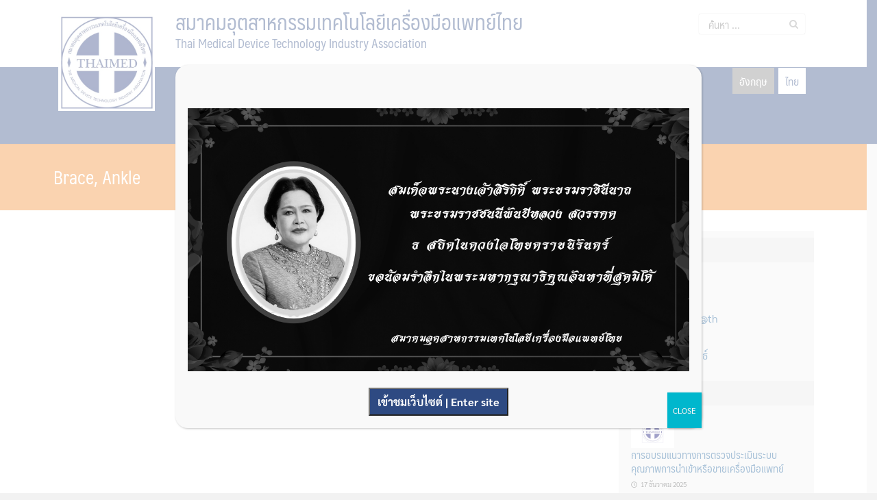

--- FILE ---
content_type: text/html; charset=UTF-8
request_url: https://thaimed.co.th/product/brace-ankle
body_size: 12572
content:
<!DOCTYPE html>
<html lang="th">
<head>
	<meta charset="UTF-8">
	<meta name="viewport" content="width=device-width, initial-scale=1">
	<link rel="profile" href="http://gmpg.org/xfn/11">
	<title>Brace, Ankle &#8211; สมาคมอุตสาหกรรมเทคโนโลยีเครื่องมือแพทย์ไทย</title>
<meta name='robots' content='max-image-preview:large' />
<link rel="alternate" hreflang="en" href="https://thaimed.co.th/en/product/brace-ankle" />
<link rel="alternate" hreflang="th" href="https://thaimed.co.th/product/brace-ankle" />
<link rel='dns-prefetch' href='//s.w.org' />
<link rel="alternate" type="application/rss+xml" title="สมาคมอุตสาหกรรมเทคโนโลยีเครื่องมือแพทย์ไทย &raquo; ฟีด" href="https://thaimed.co.th/feed" />
<link rel="alternate" type="application/rss+xml" title="สมาคมอุตสาหกรรมเทคโนโลยีเครื่องมือแพทย์ไทย &raquo; ฟีดความเห็น" href="https://thaimed.co.th/comments/feed" />
		<script type="text/javascript">
			window._wpemojiSettings = {"baseUrl":"https:\/\/s.w.org\/images\/core\/emoji\/13.1.0\/72x72\/","ext":".png","svgUrl":"https:\/\/s.w.org\/images\/core\/emoji\/13.1.0\/svg\/","svgExt":".svg","source":{"concatemoji":"https:\/\/thaimed.co.th\/wp-includes\/js\/wp-emoji-release.min.js?ver=5.8.12"}};
			!function(e,a,t){var n,r,o,i=a.createElement("canvas"),p=i.getContext&&i.getContext("2d");function s(e,t){var a=String.fromCharCode;p.clearRect(0,0,i.width,i.height),p.fillText(a.apply(this,e),0,0);e=i.toDataURL();return p.clearRect(0,0,i.width,i.height),p.fillText(a.apply(this,t),0,0),e===i.toDataURL()}function c(e){var t=a.createElement("script");t.src=e,t.defer=t.type="text/javascript",a.getElementsByTagName("head")[0].appendChild(t)}for(o=Array("flag","emoji"),t.supports={everything:!0,everythingExceptFlag:!0},r=0;r<o.length;r++)t.supports[o[r]]=function(e){if(!p||!p.fillText)return!1;switch(p.textBaseline="top",p.font="600 32px Arial",e){case"flag":return s([127987,65039,8205,9895,65039],[127987,65039,8203,9895,65039])?!1:!s([55356,56826,55356,56819],[55356,56826,8203,55356,56819])&&!s([55356,57332,56128,56423,56128,56418,56128,56421,56128,56430,56128,56423,56128,56447],[55356,57332,8203,56128,56423,8203,56128,56418,8203,56128,56421,8203,56128,56430,8203,56128,56423,8203,56128,56447]);case"emoji":return!s([10084,65039,8205,55357,56613],[10084,65039,8203,55357,56613])}return!1}(o[r]),t.supports.everything=t.supports.everything&&t.supports[o[r]],"flag"!==o[r]&&(t.supports.everythingExceptFlag=t.supports.everythingExceptFlag&&t.supports[o[r]]);t.supports.everythingExceptFlag=t.supports.everythingExceptFlag&&!t.supports.flag,t.DOMReady=!1,t.readyCallback=function(){t.DOMReady=!0},t.supports.everything||(n=function(){t.readyCallback()},a.addEventListener?(a.addEventListener("DOMContentLoaded",n,!1),e.addEventListener("load",n,!1)):(e.attachEvent("onload",n),a.attachEvent("onreadystatechange",function(){"complete"===a.readyState&&t.readyCallback()})),(n=t.source||{}).concatemoji?c(n.concatemoji):n.wpemoji&&n.twemoji&&(c(n.twemoji),c(n.wpemoji)))}(window,document,window._wpemojiSettings);
		</script>
		<style type="text/css">
img.wp-smiley,
img.emoji {
	display: inline !important;
	border: none !important;
	box-shadow: none !important;
	height: 1em !important;
	width: 1em !important;
	margin: 0 .07em !important;
	vertical-align: -0.1em !important;
	background: none !important;
	padding: 0 !important;
}
</style>
	<link rel='stylesheet' id='wp-block-library-css'  href='https://thaimed.co.th/wp-includes/css/dist/block-library/style.min.css?ver=5.8.12' type='text/css' media='all' />
<link rel='stylesheet' id='swpm.common-css'  href='https://thaimed.co.th/wp-content/plugins/simple-membership/css/swpm.common.css?ver=4.0.9' type='text/css' media='all' />
<link rel='stylesheet' id='sow-button-base-css'  href='https://thaimed.co.th/wp-content/plugins/so-widgets-bundle/widgets/button/css/style.css?ver=1.29.0' type='text/css' media='all' />
<link rel='stylesheet' id='sow-button-flat-f5ce12baa584-css'  href='https://thaimed.co.th/wp-content/uploads/siteorigin-widgets/sow-button-flat-f5ce12baa584.css?ver=5.8.12' type='text/css' media='all' />
<link rel='stylesheet' id='wpml-legacy-horizontal-list-0-css'  href='//thaimed.co.th/wp-content/plugins/sitepress-multilingual-cms/templates/language-switchers/legacy-list-horizontal/style.min.css?ver=1' type='text/css' media='all' />
<style id='wpml-legacy-horizontal-list-0-inline-css' type='text/css'>
.wpml-ls-statics-shortcode_actions a {color:#ffffff;background-color:#848484;}.wpml-ls-statics-shortcode_actions .wpml-ls-current-language>a {color:#2e4a82;background-color:#ffffff;}
</style>
<link rel='stylesheet' id='wpml-menu-item-0-css'  href='//thaimed.co.th/wp-content/plugins/sitepress-multilingual-cms/templates/language-switchers/menu-item/style.min.css?ver=1' type='text/css' media='all' />
<link rel='stylesheet' id='search-filter-plugin-styles-css'  href='https://thaimed.co.th/wp-content/plugins/search-filter-pro/public/assets/css/search-filter.min.css?ver=2.5.8' type='text/css' media='all' />
<link rel='stylesheet' id='seed-bootstrap4-css'  href='https://thaimed.co.th/wp-content/themes/plant/css/bootstrap4.min.css?ver=5.8.12' type='text/css' media='all' />
<link rel='stylesheet' id='seed-min-css'  href='https://thaimed.co.th/wp-content/themes/plant/css/style.css?ver=5.8.12' type='text/css' media='all' />
<link rel='stylesheet' id='popup-maker-site-css'  href='//thaimed.co.th/wp-content/uploads/pum/pum-site-styles.css?generated=1761549820&#038;ver=1.17.1' type='text/css' media='all' />
<link rel='stylesheet' id='berry-style-css'  href='https://thaimed.co.th/wp-content/themes/ongkorn/style.css?ver=5.8.12' type='text/css' media='all' />
<link rel='stylesheet' id='seed-fonts-all-css'  href='https://thaimed.co.th/wp-content/plugins/seed-fonts/fonts/anakotmai/font.css?ver=5.8.12' type='text/css' media='all' />
<style id='seed-fonts-all-inline-css' type='text/css'>
.ow-button-base{font-family: "anakotmai",sans-serif !important; }body {--s-heading:"anakotmai",sans-serif !important}
</style>
<link rel='stylesheet' id='seed-fonts-body-all-css'  href='https://thaimed.co.th/wp-content/plugins/seed-fonts/fonts/sarabun/font.css?ver=5.8.12' type='text/css' media='all' />
<style id='seed-fonts-body-all-inline-css' type='text/css'>
body{font-family: "sarabun",sans-serif !important; font-weight: 400 !important; font-size: 16px !important; line-height: 1.8 !important; }body {--s-body:"sarabun",sans-serif !important;--s-body-line-height:1.8;}
</style>
<!--n2css--><script type='text/javascript' src='https://thaimed.co.th/wp-includes/js/jquery/jquery.min.js?ver=3.6.0' id='jquery-core-js'></script>
<script type='text/javascript' src='https://thaimed.co.th/wp-includes/js/jquery/jquery-migrate.min.js?ver=3.3.2' id='jquery-migrate-js'></script>
<script type='text/javascript' id='search-filter-plugin-build-js-extra'>
/* <![CDATA[ */
var SF_LDATA = {"ajax_url":"https:\/\/thaimed.co.th\/wp-admin\/admin-ajax.php","home_url":"https:\/\/thaimed.co.th\/","extensions":[]};
/* ]]> */
</script>
<script type='text/javascript' src='https://thaimed.co.th/wp-content/plugins/search-filter-pro/public/assets/js/search-filter-build.min.js?ver=2.5.8' id='search-filter-plugin-build-js'></script>
<script type='text/javascript' src='https://thaimed.co.th/wp-content/plugins/search-filter-pro/public/assets/js/chosen.jquery.min.js?ver=2.5.8' id='search-filter-plugin-chosen-js'></script>
<link rel="https://api.w.org/" href="https://thaimed.co.th/wp-json/" /><link rel="alternate" type="application/json" href="https://thaimed.co.th/wp-json/wp/v2/product/2411" /><link rel="EditURI" type="application/rsd+xml" title="RSD" href="https://thaimed.co.th/xmlrpc.php?rsd" />
<link rel="wlwmanifest" type="application/wlwmanifest+xml" href="https://thaimed.co.th/wp-includes/wlwmanifest.xml" /> 
<meta name="generator" content="WordPress 5.8.12" />
<link rel="canonical" href="https://thaimed.co.th/product/brace-ankle" />
<link rel='shortlink' href='https://thaimed.co.th/?p=2411' />
<link rel="alternate" type="application/json+oembed" href="https://thaimed.co.th/wp-json/oembed/1.0/embed?url=https%3A%2F%2Fthaimed.co.th%2Fproduct%2Fbrace-ankle" />
<link rel="alternate" type="text/xml+oembed" href="https://thaimed.co.th/wp-json/oembed/1.0/embed?url=https%3A%2F%2Fthaimed.co.th%2Fproduct%2Fbrace-ankle&#038;format=xml" />
<meta name="generator" content="WPML ver:4.4.10 stt:1,52;" />
<link rel="icon" href="https://thaimed.co.th/wp-content/uploads/2022/01/cropped-footer-logo-2022-32x32.jpg" sizes="32x32" />
<link rel="icon" href="https://thaimed.co.th/wp-content/uploads/2022/01/cropped-footer-logo-2022-192x192.jpg" sizes="192x192" />
<link rel="apple-touch-icon" href="https://thaimed.co.th/wp-content/uploads/2022/01/cropped-footer-logo-2022-180x180.jpg" />
<meta name="msapplication-TileImage" content="https://thaimed.co.th/wp-content/uploads/2022/01/cropped-footer-logo-2022-270x270.jpg" />
		<style type="text/css" id="wp-custom-css">
			/*Heading clear margin*/
h1, h2, h3, h4, h5 {
	margin: 0 0 .5rem;
}
.site-logo img {
    height: 60px;
    margin: 0;
}
.site-desktop-navigation li, .head-widget .widget_nav_menu li {
	font-size:17px;
}
.head-widget .widget_nav_menu li a {
	padding: 14px 16px 12px 0;
}
li.menu-item.wpml-ls-slot-3 {
	display:none; 
}
.wpml-ls-legacy-list-horizontal {
	padding: 0;
	/*margin-top: -10px;*/
}
.wpml-ls-legacy-list-horizontal .wpml-ls-item{
	margin: 0 3px;
}
.wpml-ls-legacy-list-horizontal a {
	padding: 10px 10px;
}
.site-title {
  margin: 0 0 0 8px;
	font-size: .7em;
}
.person-box {
height: auto;
min-height: 25rem;
border-radius: 10px;
 box-shadow: 0 .5rem 1rem rgba(0,0,0,.2)!important;
}
.member-info-box{
	margin-bottom:20px;
}
.member-label{
	padding: 10px;
	background-color:#2e4a82;
	color:#fff;
}
.member-label > span{
	font-weight:bold;
}
.member-info{
	padding: .5rem 1rem;
  background-color: #f3f3f3;
  color: #2e4a82;
	border-radius: 0 0 15px 15px;
}
.product-title {
	color:#2e4a82;
}
.product-sub-info {
margin-top: 1rem;
padding:.8rem 1rem;
background-color:#2e4a82;
color:#fff;
border-radius: 10px;
box-shadow: 0 .5rem 1rem rgba(0,0,0,.1)!important;
}
.product-sub-info p {
	margin: 0;
}
.company-link {
	color: #fff;
}
.content-pagination .current {
    color: rgb(255 255 255);
    border: 2px solid rgb(46 74 130);
    background-color: #2e4a82;
}
.content-pagination a {
    color: rgb(46 74 130);
    border: 2px solid rgb(46 74 130 / 14%);
}
.content-pagination a, .content-pagination span {
	min-width: 35px;
  height: 35px;
	line-height: 32px;
	font-size: .9em;
}
.content-pagination a:hover, .content-pagination a:focus {
	color: rgb(46 74 130);
  border-color: rgb(46 74 130);
}
.widget-area.-rightbar {
	padding-top: 10px
}
.sf-field-submit > input[type=submit] {
	background-color: #2e4a82;
  color: #fff;
}
.searchandfilter label { 
	width: 100%;
}
.searchandfilter ul li {
    padding: 5px 0;
}
.sf-field-reset > input[type=submit], .sf-field-submit > input[type=submit],  input[type=text].sf-input-text {
		width: 100%;
}
.content-item.-list .info {
    width: 100%;
    padding-left: 15px!important;
    padding-right: 15px;
}
tr.thead{
	background-color: #2e4a82;
  color: #fff;
	font-weight:bold;
}
table td:first-child{
	width: 18%;
}
.text-white{
	color:#fff!important;
}
img.company-logo-img{
	width:auto;
	margin-bottom: 2rem;
}
.table{
	border:none;
}
#news-table-main table td:first-child{
	width: 25%
}

@media screen and (max-width: 1024px) {
li.menu-item.wpml-ls-slot-3 {
	display:block; 
}
}		</style>
		<style id="kirki-inline-styles">#page #content .button{background-color:#eee;color:#555;}#page #content .button:hover{background-color:#ccc;color:#222;}#page #content .button.alt, body .btn-primary{background-color:#165a96;color:#fff;}body .btn-primary{border-color:#165a96;}#page #content .button.alt:hover, body .btn-primary:hover{background-color:#089bf1;color:#fff;}body .btn-primary:hover{border-color:#089bf1;}.site-header, .site-desktop-navigation .sub-menu,.site-desktop-navigation .children,.head-widget .widget_nav_menu .sub-menu{background-color:#2e4a82;}.site-header{color:#939393;}.site-header a, .site-desktop-navigation .sub-menu li a,.site-desktop-navigation .children li a,#page .head-widget .widget_nav_menu .sub-menu li a,.site-toggle b{color:#ffffff;}.site-toggle i > span{background-color:#ffffff;}.site-header a:hover, .site-desktop-navigation .sub-menu li a:hover,.site-desktop-navigation .children li a:hover,#page .head-widget .widget_nav_menu .sub-menu li a:hover, .site-toggle:hover b{color:#f18729;}.site-desktop-navigation .sub-menu li a,.site-desktop-navigation .children li a,#page .head-widget .widget_nav_menu .sub-menu li a{border-top-color:#f7f7f7;}.site.-header-desktop-overlay .site-header.active,.site-header.active .site-desktop-navigation .sub-menu, .site-header.active .site-desktop-navigation .children,.site-header.active .head-widget .widget_nav_menu .sub-menu{background-color:#00989A;}.site-header.active{color:rgba(255,255,255,0.6);}.site-header.active a, .site-header.active .site-desktop-navigation .sub-menu li a,.site-header.active .site-desktop-navigation .children li a,#page .site-header.active .head-widget .widget_nav_menu .sub-menu li a{color:rgba(255,255,255,0.8);}.site-header.active .site-toggle i > span{background-color:rgba(255,255,255,0.8);}.site-header.active a:hover, .site-header.active .site-desktop-navigation .sub-menu li a:hover,.site-header.active .site-desktop-navigation .children li a:hover,#page .site-header.active .head-widget .widget_nav_menu .sub-menu li a:hover{color:#fff;}.site-mobile-navigation.-dropdown.active, .sb-slidebar{background-color:#f18729;}.site-mobile-navigation li a, .site-mobile-navigation .menu-item-has-children > i{color:rgba(255,255,255,0.9);}.site-mobile-navigation li a{border-bottom-color:rgba(255,255,255,0.15);}.site-canvas{background-color:#fff;}body, .entry-meta a{color:#262828;}blockquote::before, blockquote::after{background-color:#262828;}a{color:#165a96;}a:hover,a:active{color:#089bf1;}.main-header{background-color:#f18729;margin-top:0;margin-bottom:15px;}.main-title,.main-title a{color:#ffffff;}.site-footer{background-color:#165a96;}.site-info{color:rgba(255,255,255,0.6);}.site-footer a{color:rgba(255,255,255,0.6);}.site-footer a:hover{color:#fff;}@media (min-width: 992px){.main-title{padding-top:2rem;padding-bottom:2rem;}}@media (min-width:992px){.main-header{margin-top:0;margin-bottom:30px;}}</style>	<style id="kirki_css" type="text/css">#page .site-header{box-shadow: 0 0 1px rgba(0, 0, 0, 0.4)}@media (min-width:992px){#page.-header-desktop-overlay .site-header{box-shadow:none;}#page.-header-desktop-overlay .site-header.active{box-shadow: 0 0 1px rgba(0, 0, 0, 0.4)}}@media (max-width:991px){#page.-header-mobile-overlay .site-header{box-shadow:none;}#page.-header-mobile-overlay .site-header.active{box-shadow: 0 0 1px rgba(0, 0, 0, 0.4)}}body.single-post .site-main .entry-meta > .byline{display: none;}body.single-post .site-main .entry-meta > .tags-links{display: none;}.content-item .entry-meta > .tags-links{display: none;}#main .add_to_cart_button {display:none;}#page #content .button:focus {box-shadow: 0 0 0 3px rgba(204,204,204,0.5)}body .btn-primary:focus, #page #content .button.alt:focus {box-shadow: 0 0 0 3px rgba(8,155,241,0.5)}</style></head>


<body class="product-template-default single single-product postid-2411 wp-custom-logo has-headbar">
	<a class="skip-link screen-reader-text" href="#content">Skip to content</a>
	<div id="page" class="site -layout-full-width -header-mobile-fixed -header-desktop-fixed -menu-off-canvas -menu-icon-small -shop-layout-full-width">
		
		<nav id="site-mobile-navigation" class="site-mobile-navigation sb-slidebar sb-right _mobile _heading">
			<div class="menu-main-container"><ul id="mobile-menu" class="menu"><li id="menu-item-1023" class="menu-item menu-item-type-post_type menu-item-object-page menu-item-home menu-item-1023"><a href="https://thaimed.co.th/">หน้าหลัก</a></li>
<li id="menu-item-30" class="menu-item menu-item-type-post_type menu-item-object-page menu-item-has-children menu-item-30"><a href="https://thaimed.co.th/about">เกี่ยวกับเรา <i class="si-angle-down"></i></a>
<ul class="sub-menu">
	<li id="menu-item-1340" class="menu-item menu-item-type-post_type menu-item-object-page menu-item-1340"><a href="https://thaimed.co.th/about/objectives">วัตถุประสงค์</a></li>
	<li id="menu-item-1339" class="menu-item menu-item-type-post_type menu-item-object-page menu-item-1339"><a href="https://thaimed.co.th/about/laws-and-ethical-code">หลักจรรยาบรรณและข้อบังคับ</a></li>
	<li id="menu-item-920" class="menu-item menu-item-type-post_type menu-item-object-page menu-item-920"><a href="https://thaimed.co.th/about/board-of-directors">คณะกรรมการบริหารสมาคมฯ</a></li>
	<li id="menu-item-2279" class="menu-item menu-item-type-post_type menu-item-object-page menu-item-2279"><a href="https://thaimed.co.th/about/regulatory-affairs-subcommittee">คณะอนุกรรมการฝ่ายขึ้นทะเบียนเครื่องมือแพทย์</a></li>
	<li id="menu-item-2280" class="menu-item menu-item-type-post_type menu-item-object-page menu-item-2280"><a href="https://thaimed.co.th/about/re-imbursement-subcommittee">คณะอนุกรรมการฝ่ายการเบิกจ่ายค่าอุปกรณ์สำหรับการรักษาพยาบาล</a></li>
	<li id="menu-item-32" class="menu-item menu-item-type-post_type menu-item-object-page menu-item-32"><a href="https://thaimed.co.th/about/our-team">บุคลากร</a></li>
</ul>
</li>
<li id="menu-item-9213" class="menu-item menu-item-type-post_type menu-item-object-page menu-item-9213"><a href="https://thaimed.co.th/our-service">บริการของเรา</a></li>
<li id="menu-item-1341" class="menu-item menu-item-type-custom menu-item-object-custom menu-item-1341"><a href="/product">ผลิตภัณฑ์</a></li>
<li id="menu-item-1934" class="menu-item menu-item-type-custom menu-item-object-custom menu-item-1934"><a href="/member">สมาชิก</a></li>
<li id="menu-item-1936" class="menu-item menu-item-type-custom menu-item-object-custom menu-item-1936"><a href="/ttn-news">ประกาศจัดซื้อจัดจ้าง</a></li>
<li id="menu-item-103" class="menu-item menu-item-type-taxonomy menu-item-object-category menu-item-has-children menu-item-103"><a href="https://thaimed.co.th/category/news">ข่าวสาร <i class="si-angle-down"></i></a>
<ul class="sub-menu">
	<li id="menu-item-833" class="menu-item menu-item-type-taxonomy menu-item-object-category menu-item-833"><a href="https://thaimed.co.th/category/news">ข่าวประชาสัมพันธ์</a></li>
	<li id="menu-item-1283" class="menu-item menu-item-type-taxonomy menu-item-object-category menu-item-1283"><a href="https://thaimed.co.th/category/ra-news">RA News</a></li>
	<li id="menu-item-1284" class="menu-item menu-item-type-taxonomy menu-item-object-category menu-item-1284"><a href="https://thaimed.co.th/category/rim-news">RIM News</a></li>
</ul>
</li>
<li id="menu-item-7929" class="menu-item menu-item-type-taxonomy menu-item-object-category menu-item-7929"><a href="https://thaimed.co.th/category/events">กิจกรรม</a></li>
<li id="menu-item-27" class="menu-item menu-item-type-post_type menu-item-object-page menu-item-27"><a href="https://thaimed.co.th/contact">ติดต่อเรา</a></li>
<li id="menu-item-wpml-ls-3-en" class="menu-item wpml-ls-slot-3 wpml-ls-item wpml-ls-item-en wpml-ls-menu-item wpml-ls-first-item menu-item-type-wpml_ls_menu_item menu-item-object-wpml_ls_menu_item menu-item-wpml-ls-3-en"><a href="https://thaimed.co.th/en/product/brace-ankle"><img
            class="wpml-ls-flag"
            src="https://thaimed.co.th/wp-content/plugins/sitepress-multilingual-cms/res/flags/en.png"
            alt="อังกฤษ"
            
            
    /></a></li>
<li id="menu-item-wpml-ls-3-th" class="menu-item wpml-ls-slot-3 wpml-ls-item wpml-ls-item-th wpml-ls-current-language wpml-ls-menu-item wpml-ls-last-item menu-item-type-wpml_ls_menu_item menu-item-object-wpml_ls_menu_item menu-item-wpml-ls-3-th"><a href="https://thaimed.co.th/product/brace-ankle"><img
            class="wpml-ls-flag"
            src="https://thaimed.co.th/wp-content/plugins/sitepress-multilingual-cms/res/flags/th.png"
            alt="ไทย"
            
            
    /></a></li>
</ul></div>					</nav>
		
		<header id="masthead" class="site-header sb-slide _heading" data-seed-scroll="300">
			<div class="container">
				
				<div class="site-branding ">
					<div class="site-logo"><a href="https://thaimed.co.th/" class="custom-logo-link" rel="home"><img width="356" height="359" src="https://thaimed.co.th/wp-content/uploads/2022/01/logo-web-01-2022.jpg" class="custom-logo" alt="สมาคมอุตสาหกรรมเทคโนโลยีเครื่องมือแพทย์ไทย" /></a></div>
											<p class="site-title"><a href="https://thaimed.co.th/" rel="home">สมาคมอุตสาหกรรมเทคโนโลยีเครื่องมือแพทย์ไทย</a></p>
					
										<p class="site-description">Thai Medical Device Technology Industry Association</p>				</div>

				<a class="site-toggle sb-toggle-right _mobile">
					<i><span></span><span></span><span></span><span></span></i><b>MENU</b>
				</a>

									<div id="headbar" class="_desktop"><section id="block-3" class="head-widget widget_block"><div id="pl-gb2411-694b61dea91ec"  class="panel-layout" ><div id="pg-gb2411-694b61dea91ec-0"  class="panel-grid panel-no-style" ><div id="pgc-gb2411-694b61dea91ec-0-0"  class="panel-grid-cell" ><div id="panel-gb2411-694b61dea91ec-0-0-0" class="so-panel widget widget_siteorigin-panels-builder panel-first-child panel-last-child" data-index="0" ><div id="pl-w6188d9a88bfa9"  class="panel-layout" ><div id="pg-w6188d9a88bfa9-0"  class="panel-grid panel-has-style" ><div class="siteorigin-panels-stretch panel-row-style panel-row-style-for-w6188d9a88bfa9-0" data-stretch-type="full" ><div id="pgc-w6188d9a88bfa9-0-0"  class="panel-grid-cell" ><div class="panel-cell-style panel-cell-style-for-w6188d9a88bfa9-0-0" ><div id="panel-w6188d9a88bfa9-0-0-0" class="so-panel widget widget_sow-image panel-first-child panel-last-child" data-index="0" ><div class="so-widget-sow-image so-widget-sow-image-default-d6014b76747a">

<div class="sow-image-container">
			<a
			href="https://thaimed.co.th/"
					>
			<img src="https://thaimed.co.th/wp-content/uploads/2021/10/logo-web-01.jpg" width="356" height="359" sizes="(max-width: 356px) 100vw, 356px" alt="logo web" loading="lazy" 		class="so-widget-image"/>
	</a></div>

</div></div></div></div><div id="pgc-w6188d9a88bfa9-0-1"  class="panel-grid-cell" ><div id="panel-w6188d9a88bfa9-0-1-0" class="so-panel widget widget_text panel-first-child panel-last-child" data-index="1" >			<div class="textwidget"><h2 style="font-size:30px; color: #2e4a82; margin: 12px 0 0">สมาคมอุตสาหกรรมเทคโนโลยีเครื่องมือแพทย์ไทย</h2>
<h4 style="font-size:18px; color: #2e4a82;">Thai Medical Device Technology Industry Association</h2>
</div>
		</div></div><div id="pgc-w6188d9a88bfa9-0-2"  class="panel-grid-cell" ><div id="panel-w6188d9a88bfa9-0-2-0" class="so-panel widget widget_search panel-first-child panel-last-child" data-index="2" ><form role="search" method="get" class="search-form" action="https://thaimed.co.th/">
				<label>
					<span class="screen-reader-text">ค้นหาสำหรับ:</span>
					<input type="search" class="search-field" placeholder="ค้นหา &hellip;" value="" name="s" />
				</label>
				<input type="submit" class="search-submit" value="ค้นหา" />
			</form></div></div></div></div><div id="pg-w6188d9a88bfa9-1"  class="panel-grid panel-has-style" ><div class="siteorigin-panels-stretch panel-row-style panel-row-style-for-w6188d9a88bfa9-1" data-stretch-type="full" ><div id="pgc-w6188d9a88bfa9-1-0"  class="panel-grid-cell panel-grid-cell-empty" ></div><div id="pgc-w6188d9a88bfa9-1-1"  class="panel-grid-cell" ><div id="panel-w6188d9a88bfa9-1-1-0" class="so-panel widget widget_nav_menu panel-first-child panel-last-child" data-index="3" ><div class="menu-main-container"><ul id="menu-main" class="menu"><li class="menu-item menu-item-type-post_type menu-item-object-page menu-item-home menu-item-1023"><a href="https://thaimed.co.th/">หน้าหลัก</a></li>
<li class="menu-item menu-item-type-post_type menu-item-object-page menu-item-has-children menu-item-30"><a href="https://thaimed.co.th/about">เกี่ยวกับเรา <i class="si-angle-down"></i></a>
<ul class="sub-menu">
	<li class="menu-item menu-item-type-post_type menu-item-object-page menu-item-1340"><a href="https://thaimed.co.th/about/objectives">วัตถุประสงค์</a></li>
	<li class="menu-item menu-item-type-post_type menu-item-object-page menu-item-1339"><a href="https://thaimed.co.th/about/laws-and-ethical-code">หลักจรรยาบรรณและข้อบังคับ</a></li>
	<li class="menu-item menu-item-type-post_type menu-item-object-page menu-item-920"><a href="https://thaimed.co.th/about/board-of-directors">คณะกรรมการบริหารสมาคมฯ</a></li>
	<li class="menu-item menu-item-type-post_type menu-item-object-page menu-item-2279"><a href="https://thaimed.co.th/about/regulatory-affairs-subcommittee">คณะอนุกรรมการฝ่ายขึ้นทะเบียนเครื่องมือแพทย์</a></li>
	<li class="menu-item menu-item-type-post_type menu-item-object-page menu-item-2280"><a href="https://thaimed.co.th/about/re-imbursement-subcommittee">คณะอนุกรรมการฝ่ายการเบิกจ่ายค่าอุปกรณ์สำหรับการรักษาพยาบาล</a></li>
	<li class="menu-item menu-item-type-post_type menu-item-object-page menu-item-32"><a href="https://thaimed.co.th/about/our-team">บุคลากร</a></li>
</ul>
</li>
<li class="menu-item menu-item-type-post_type menu-item-object-page menu-item-9213"><a href="https://thaimed.co.th/our-service">บริการของเรา</a></li>
<li class="menu-item menu-item-type-custom menu-item-object-custom menu-item-1341"><a href="/product">ผลิตภัณฑ์</a></li>
<li class="menu-item menu-item-type-custom menu-item-object-custom menu-item-1934"><a href="/member">สมาชิก</a></li>
<li class="menu-item menu-item-type-custom menu-item-object-custom menu-item-1936"><a href="/ttn-news">ประกาศจัดซื้อจัดจ้าง</a></li>
<li class="menu-item menu-item-type-taxonomy menu-item-object-category menu-item-has-children menu-item-103"><a href="https://thaimed.co.th/category/news">ข่าวสาร <i class="si-angle-down"></i></a>
<ul class="sub-menu">
	<li class="menu-item menu-item-type-taxonomy menu-item-object-category menu-item-833"><a href="https://thaimed.co.th/category/news">ข่าวประชาสัมพันธ์</a></li>
	<li class="menu-item menu-item-type-taxonomy menu-item-object-category menu-item-1283"><a href="https://thaimed.co.th/category/ra-news">RA News</a></li>
	<li class="menu-item menu-item-type-taxonomy menu-item-object-category menu-item-1284"><a href="https://thaimed.co.th/category/rim-news">RIM News</a></li>
</ul>
</li>
<li class="menu-item menu-item-type-taxonomy menu-item-object-category menu-item-7929"><a href="https://thaimed.co.th/category/events">กิจกรรม</a></li>
<li class="menu-item menu-item-type-post_type menu-item-object-page menu-item-27"><a href="https://thaimed.co.th/contact">ติดต่อเรา</a></li>
<li class="menu-item wpml-ls-slot-3 wpml-ls-item wpml-ls-item-en wpml-ls-menu-item wpml-ls-first-item menu-item-type-wpml_ls_menu_item menu-item-object-wpml_ls_menu_item menu-item-wpml-ls-3-en"><a href="https://thaimed.co.th/en/product/brace-ankle"><img
            class="wpml-ls-flag"
            src="https://thaimed.co.th/wp-content/plugins/sitepress-multilingual-cms/res/flags/en.png"
            alt="อังกฤษ"
            
            
    /></a></li>
<li class="menu-item wpml-ls-slot-3 wpml-ls-item wpml-ls-item-th wpml-ls-current-language wpml-ls-menu-item wpml-ls-last-item menu-item-type-wpml_ls_menu_item menu-item-object-wpml_ls_menu_item menu-item-wpml-ls-3-th"><a href="https://thaimed.co.th/product/brace-ankle"><img
            class="wpml-ls-flag"
            src="https://thaimed.co.th/wp-content/plugins/sitepress-multilingual-cms/res/flags/th.png"
            alt="ไทย"
            
            
    /></a></li>
</ul></div></div></div><div id="pgc-w6188d9a88bfa9-1-2"  class="panel-grid-cell" ><div id="panel-w6188d9a88bfa9-1-2-0" class="so-panel widget widget_text panel-first-child panel-last-child" data-index="4" >			<div class="textwidget">
<div class="wpml-ls-statics-shortcode_actions wpml-ls wpml-ls-legacy-list-horizontal">
	<ul><li class="wpml-ls-slot-shortcode_actions wpml-ls-item wpml-ls-item-en wpml-ls-first-item wpml-ls-item-legacy-list-horizontal">
				<a href="https://thaimed.co.th/en/product/brace-ankle" class="wpml-ls-link">
                    <span class="wpml-ls-display">อังกฤษ</span></a>
			</li><li class="wpml-ls-slot-shortcode_actions wpml-ls-item wpml-ls-item-th wpml-ls-current-language wpml-ls-last-item wpml-ls-item-legacy-list-horizontal">
				<a href="https://thaimed.co.th/product/brace-ankle" class="wpml-ls-link">
                    <span class="wpml-ls-native">ไทย</span></a>
			</li></ul>
</div>

</div>
		</div></div></div></div></div></div></div></div></div></section></div>
								
			</div>
		</header>

		<div id="sb-site" class="site-canvas">
			<div class="site-header-space"></div>
						<div id="content" class="site-content"><div class="main-header">
	<div class="container">
		<h2 class="main-title"><a href="https://thaimed.co.th/product/brace-ankle">Brace, Ankle</a></h2>
	</div>
</div>
<div class="container">
	<div id="primary" class="content-area -rightbar">
		<main id="main" class="site-main -hide-title">

		
			
<article id="post-2411" class="content-single post-2411 product type-product status-publish hentry">
	<header class="entry-header">
		<h1 class="entry-title">Brace, Ankle</h1>
			</header>

	<div class="entry-content">
				
			</div>

	<footer class="entry-footer">
			</footer>
</article>

			
			
		
		</main><!-- #main -->
	</div><!-- #primary -->


<aside id="rightbar" class="widget-area -rightbar">
	<aside id="categories-2" class="widget widget_categories"><h1 class="widget-title">ข่าวประกาศ</h1>
			<ul>
					<li class="cat-item cat-item-68"><a href="https://thaimed.co.th/category/ra-news">RA News</a>
</li>
	<li class="cat-item cat-item-69"><a href="https://thaimed.co.th/category/rim-news">RIM News</a>
</li>
	<li class="cat-item cat-item-1"><a href="https://thaimed.co.th/category/uncategorized-th">Uncategorized @th</a>
</li>
	<li class="cat-item cat-item-76"><a href="https://thaimed.co.th/category/events">กิจกรรม</a>
</li>
	<li class="cat-item cat-item-2"><a href="https://thaimed.co.th/category/news">ข่าวประชาสัมพันธ์</a>
</li>
			</ul>

			</aside><aside id="siteorigin-panels-postloop-3" class="widget widget_siteorigin-panels-postloop"><h1 class="widget-title">ประกาศล่าสุด</h1><article id="post-12508" class="seed-col post-12508 post type-post status-publish format-standard hentry category-ra-news category-news">
	<div class="content-item -list">
		<div class="pic">
			<a href="https://thaimed.co.th/12508" title="Permalink to การอบรมแนวทางการตรวจประเมินระบบคุณภาพการนำเข้าหรือขายเครื่องมือแพทย์" rel="bookmark">
				<img src="https://thaimed.co.th/wp-content/themes/plant/img/thumb.jpg" alt="การอบรมแนวทางการตรวจประเมินระบบคุณภาพการนำเข้าหรือขายเครื่องมือแพทย์" />			</a>
		</div><!--pic-->
		<div class="info">
			<header class="entry-header">
				<h2 class="entry-title"><a href="https://thaimed.co.th/12508" rel="bookmark">การอบรมแนวทางการตรวจประเมินระบบคุณภาพการนำเข้าหรือขายเครื่องมือแพทย์</a></h2>
									<div class="entry-meta">
						<span class="posted-on"><i class="si-clock"></i><a href="https://thaimed.co.th/12508" rel="bookmark"><time class="entry-date published updated" datetime="2025-12-17T15:24:46+07:00">17 ธันวาคม 2025</time></a></span><span class="byline"><span class="author vcard"><i class="si-user"></i><a class="url fn n" href="https://thaimed.co.th/author/tmstaff02">Dhidarat</a></span></span><span class="cat-links"><i class="si-folder"></i><a href="https://thaimed.co.th/category/ra-news" rel="category tag">RA News</a>, <a href="https://thaimed.co.th/category/news" rel="category tag">ข่าวประชาสัมพันธ์</a></span>					</div><!-- .entry-meta -->
							</header><!-- .entry-header -->

			<footer class="entry-footer">
							</footer><!-- .entry-footer -->
		</div><!--info-->
	</div>
</article><!-- #post-## --><article id="post-12505" class="seed-col post-12505 post type-post status-publish format-standard hentry category-ra-news category-news">
	<div class="content-item -list">
		<div class="pic">
			<a href="https://thaimed.co.th/12505" title="Permalink to The 11th Thailand &#8211; Japan Symposium" rel="bookmark">
				<img src="https://thaimed.co.th/wp-content/themes/plant/img/thumb.jpg" alt="The 11th Thailand &#8211; Japan Symposium" />			</a>
		</div><!--pic-->
		<div class="info">
			<header class="entry-header">
				<h2 class="entry-title"><a href="https://thaimed.co.th/12505" rel="bookmark">The 11th Thailand &#8211; Japan Symposium</a></h2>
									<div class="entry-meta">
						<span class="posted-on"><i class="si-clock"></i><a href="https://thaimed.co.th/12505" rel="bookmark"><time class="entry-date published updated" datetime="2025-12-15T16:51:05+07:00">15 ธันวาคม 2025</time></a></span><span class="byline"><span class="author vcard"><i class="si-user"></i><a class="url fn n" href="https://thaimed.co.th/author/tmstaff02">Dhidarat</a></span></span><span class="cat-links"><i class="si-folder"></i><a href="https://thaimed.co.th/category/ra-news" rel="category tag">RA News</a>, <a href="https://thaimed.co.th/category/news" rel="category tag">ข่าวประชาสัมพันธ์</a></span>					</div><!-- .entry-meta -->
							</header><!-- .entry-header -->

			<footer class="entry-footer">
							</footer><!-- .entry-footer -->
		</div><!--info-->
	</div>
</article><!-- #post-## --><article id="post-12464" class="seed-col post-12464 post type-post status-publish format-standard has-post-thumbnail hentry category-ra-news category-rim-news category-events category-news">
	<div class="content-item -list">
		<div class="pic">
			<a href="https://thaimed.co.th/12464" title="Permalink to 29th GHWP Annual Meeting in Bangkok (1-4 December 2025)" rel="bookmark">
				<img width="350" height="262" src="https://thaimed.co.th/wp-content/uploads/2025/12/5_L7_A5170_9d6426c8c3-350x262.jpg" class="attachment-post-thumbnail size-post-thumbnail wp-post-image" alt="" loading="lazy" srcset="https://thaimed.co.th/wp-content/uploads/2025/12/5_L7_A5170_9d6426c8c3-350x262.jpg 350w, https://thaimed.co.th/wp-content/uploads/2025/12/5_L7_A5170_9d6426c8c3-320x240.jpg 320w" sizes="(max-width: 350px) 100vw, 350px" />			</a>
		</div><!--pic-->
		<div class="info">
			<header class="entry-header">
				<h2 class="entry-title"><a href="https://thaimed.co.th/12464" rel="bookmark">29th GHWP Annual Meeting in Bangkok (1-4 December 2025)</a></h2>
									<div class="entry-meta">
						<span class="posted-on"><i class="si-clock"></i><a href="https://thaimed.co.th/12464" rel="bookmark"><time class="entry-date published" datetime="2025-12-09T12:55:59+07:00">9 ธันวาคม 2025</time><time class="updated" datetime="2025-12-09T15:04:00+07:00">9 ธันวาคม 2025</time></a></span><span class="byline"><span class="author vcard"><i class="si-user"></i><a class="url fn n" href="https://thaimed.co.th/author/tmstaff01">Khun Nong</a></span></span><span class="cat-links"><i class="si-folder"></i><a href="https://thaimed.co.th/category/ra-news" rel="category tag">RA News</a>, <a href="https://thaimed.co.th/category/rim-news" rel="category tag">RIM News</a>, <a href="https://thaimed.co.th/category/events" rel="category tag">กิจกรรม</a>, <a href="https://thaimed.co.th/category/news" rel="category tag">ข่าวประชาสัมพันธ์</a></span>					</div><!-- .entry-meta -->
							</header><!-- .entry-header -->

			<footer class="entry-footer">
							</footer><!-- .entry-footer -->
		</div><!--info-->
	</div>
</article><!-- #post-## --><article id="post-12458" class="seed-col post-12458 post type-post status-publish format-standard has-post-thumbnail hentry category-ra-news category-news">
	<div class="content-item -list">
		<div class="pic">
			<a href="https://thaimed.co.th/12458" title="Permalink to คณะกรรมการบริหารสมาคมฯ ร่วมงานแถลงข่าว อย. Connect มาร์เก็ตเพลส และลงนามบันทึกข้อตกลงความร่วมมือ (MOU)" rel="bookmark">
				<img width="350" height="262" src="https://thaimed.co.th/wp-content/uploads/2025/11/Meeting-RA-SC-10-2568-350x262.jpg" class="attachment-post-thumbnail size-post-thumbnail wp-post-image" alt="" loading="lazy" srcset="https://thaimed.co.th/wp-content/uploads/2025/11/Meeting-RA-SC-10-2568-350x262.jpg 350w, https://thaimed.co.th/wp-content/uploads/2025/11/Meeting-RA-SC-10-2568-320x240.jpg 320w" sizes="(max-width: 350px) 100vw, 350px" />			</a>
		</div><!--pic-->
		<div class="info">
			<header class="entry-header">
				<h2 class="entry-title"><a href="https://thaimed.co.th/12458" rel="bookmark">คณะกรรมการบริหารสมาคมฯ ร่วมงานแถลงข่าว อย. Connect มาร์เก็ตเพลส และลงนามบันทึกข้อตกลงความร่วมมือ (MOU)</a></h2>
									<div class="entry-meta">
						<span class="posted-on"><i class="si-clock"></i><a href="https://thaimed.co.th/12458" rel="bookmark"><time class="entry-date published updated" datetime="2025-11-20T15:18:42+07:00">20 พฤศจิกายน 2025</time></a></span><span class="byline"><span class="author vcard"><i class="si-user"></i><a class="url fn n" href="https://thaimed.co.th/author/tmstaff02">Dhidarat</a></span></span><span class="cat-links"><i class="si-folder"></i><a href="https://thaimed.co.th/category/ra-news" rel="category tag">RA News</a>, <a href="https://thaimed.co.th/category/news" rel="category tag">ข่าวประชาสัมพันธ์</a></span>					</div><!-- .entry-meta -->
							</header><!-- .entry-header -->

			<footer class="entry-footer">
							</footer><!-- .entry-footer -->
		</div><!--info-->
	</div>
</article><!-- #post-## --><article id="post-12413" class="seed-col post-12413 post type-post status-publish format-standard has-post-thumbnail hentry category-events category-news">
	<div class="content-item -list">
		<div class="pic">
			<a href="https://thaimed.co.th/12413" title="Permalink to ภาพบรรยากาศสำหรับการประชุมสมาชิกสามัญประจำปี 2568" rel="bookmark">
				<img width="350" height="262" src="https://thaimed.co.th/wp-content/uploads/2025/11/20251113_091349-scaled-e1763453468421-350x262.jpg" class="attachment-post-thumbnail size-post-thumbnail wp-post-image" alt="" loading="lazy" srcset="https://thaimed.co.th/wp-content/uploads/2025/11/20251113_091349-scaled-e1763453468421-350x262.jpg 350w, https://thaimed.co.th/wp-content/uploads/2025/11/20251113_091349-scaled-e1763453468421-320x240.jpg 320w" sizes="(max-width: 350px) 100vw, 350px" />			</a>
		</div><!--pic-->
		<div class="info">
			<header class="entry-header">
				<h2 class="entry-title"><a href="https://thaimed.co.th/12413" rel="bookmark">ภาพบรรยากาศสำหรับการประชุมสมาชิกสามัญประจำปี 2568</a></h2>
									<div class="entry-meta">
						<span class="posted-on"><i class="si-clock"></i><a href="https://thaimed.co.th/12413" rel="bookmark"><time class="entry-date published updated" datetime="2025-11-18T15:11:32+07:00">18 พฤศจิกายน 2025</time></a></span><span class="byline"><span class="author vcard"><i class="si-user"></i><a class="url fn n" href="https://thaimed.co.th/author/tmstaff01">Khun Nong</a></span></span><span class="cat-links"><i class="si-folder"></i><a href="https://thaimed.co.th/category/events" rel="category tag">กิจกรรม</a>, <a href="https://thaimed.co.th/category/news" rel="category tag">ข่าวประชาสัมพันธ์</a></span>					</div><!-- .entry-meta -->
							</header><!-- .entry-header -->

			<footer class="entry-footer">
							</footer><!-- .entry-footer -->
		</div><!--info-->
	</div>
</article><!-- #post-## --><article id="post-12407" class="seed-col post-12407 post type-post status-publish format-standard has-post-thumbnail hentry category-ra-news category-news">
	<div class="content-item -list">
		<div class="pic">
			<a href="https://thaimed.co.th/12407" title="Permalink to อย. ขอเชิญชวนผู้ประกอบการรับฟังคำแนะนำการยื่นคำขอต่ออายุ" rel="bookmark">
				<img width="350" height="262" src="https://thaimed.co.th/wp-content/uploads/2025/11/574950503_1229067552578839_5762450244500422144_n-350x262.jpg" class="attachment-post-thumbnail size-post-thumbnail wp-post-image" alt="" loading="lazy" srcset="https://thaimed.co.th/wp-content/uploads/2025/11/574950503_1229067552578839_5762450244500422144_n-350x262.jpg 350w, https://thaimed.co.th/wp-content/uploads/2025/11/574950503_1229067552578839_5762450244500422144_n-320x240.jpg 320w" sizes="(max-width: 350px) 100vw, 350px" />			</a>
		</div><!--pic-->
		<div class="info">
			<header class="entry-header">
				<h2 class="entry-title"><a href="https://thaimed.co.th/12407" rel="bookmark">อย. ขอเชิญชวนผู้ประกอบการรับฟังคำแนะนำการยื่นคำขอต่ออายุ</a></h2>
									<div class="entry-meta">
						<span class="posted-on"><i class="si-clock"></i><a href="https://thaimed.co.th/12407" rel="bookmark"><time class="entry-date published updated" datetime="2025-11-06T16:22:47+07:00">6 พฤศจิกายน 2025</time></a></span><span class="byline"><span class="author vcard"><i class="si-user"></i><a class="url fn n" href="https://thaimed.co.th/author/tmstaff02">Dhidarat</a></span></span><span class="cat-links"><i class="si-folder"></i><a href="https://thaimed.co.th/category/ra-news" rel="category tag">RA News</a>, <a href="https://thaimed.co.th/category/news" rel="category tag">ข่าวประชาสัมพันธ์</a></span>					</div><!-- .entry-meta -->
							</header><!-- .entry-header -->

			<footer class="entry-footer">
							</footer><!-- .entry-footer -->
		</div><!--info-->
	</div>
</article><!-- #post-## --><article id="post-12401" class="seed-col post-12401 post type-post status-publish format-standard has-post-thumbnail hentry category-ra-news category-news">
	<div class="content-item -list">
		<div class="pic">
			<a href="https://thaimed.co.th/12401" title="Permalink to การประชุมหารือแนวทางการพัฒนางานด่านอาหารและยา" rel="bookmark">
				<img width="350" height="262" src="https://thaimed.co.th/wp-content/uploads/2025/10/Meeting-RA-SC-10-2568-350x262.jpg" class="attachment-post-thumbnail size-post-thumbnail wp-post-image" alt="" loading="lazy" srcset="https://thaimed.co.th/wp-content/uploads/2025/10/Meeting-RA-SC-10-2568-350x262.jpg 350w, https://thaimed.co.th/wp-content/uploads/2025/10/Meeting-RA-SC-10-2568-320x240.jpg 320w" sizes="(max-width: 350px) 100vw, 350px" />			</a>
		</div><!--pic-->
		<div class="info">
			<header class="entry-header">
				<h2 class="entry-title"><a href="https://thaimed.co.th/12401" rel="bookmark">การประชุมหารือแนวทางการพัฒนางานด่านอาหารและยา</a></h2>
									<div class="entry-meta">
						<span class="posted-on"><i class="si-clock"></i><a href="https://thaimed.co.th/12401" rel="bookmark"><time class="entry-date published updated" datetime="2025-10-30T10:47:29+07:00">30 ตุลาคม 2025</time></a></span><span class="byline"><span class="author vcard"><i class="si-user"></i><a class="url fn n" href="https://thaimed.co.th/author/tmstaff02">Dhidarat</a></span></span><span class="cat-links"><i class="si-folder"></i><a href="https://thaimed.co.th/category/ra-news" rel="category tag">RA News</a>, <a href="https://thaimed.co.th/category/news" rel="category tag">ข่าวประชาสัมพันธ์</a></span>					</div><!-- .entry-meta -->
							</header><!-- .entry-header -->

			<footer class="entry-footer">
							</footer><!-- .entry-footer -->
		</div><!--info-->
	</div>
</article><!-- #post-## --><article id="post-12398" class="seed-col post-12398 post type-post status-publish format-standard hentry category-ra-news category-news">
	<div class="content-item -list">
		<div class="pic">
			<a href="https://thaimed.co.th/12398" title="Permalink to อย. ขอเชิญร่วมแสดงความคิดเห็นต่อร่างกฎหมาย จำนวน 4 ฉบับ" rel="bookmark">
				<img src="https://thaimed.co.th/wp-content/themes/plant/img/thumb.jpg" alt="อย. ขอเชิญร่วมแสดงความคิดเห็นต่อร่างกฎหมาย จำนวน 4 ฉบับ" />			</a>
		</div><!--pic-->
		<div class="info">
			<header class="entry-header">
				<h2 class="entry-title"><a href="https://thaimed.co.th/12398" rel="bookmark">อย. ขอเชิญร่วมแสดงความคิดเห็นต่อร่างกฎหมาย จำนวน 4 ฉบับ</a></h2>
									<div class="entry-meta">
						<span class="posted-on"><i class="si-clock"></i><a href="https://thaimed.co.th/12398" rel="bookmark"><time class="entry-date published updated" datetime="2025-10-30T10:04:01+07:00">30 ตุลาคม 2025</time></a></span><span class="byline"><span class="author vcard"><i class="si-user"></i><a class="url fn n" href="https://thaimed.co.th/author/tmstaff02">Dhidarat</a></span></span><span class="cat-links"><i class="si-folder"></i><a href="https://thaimed.co.th/category/ra-news" rel="category tag">RA News</a>, <a href="https://thaimed.co.th/category/news" rel="category tag">ข่าวประชาสัมพันธ์</a></span>					</div><!-- .entry-meta -->
							</header><!-- .entry-header -->

			<footer class="entry-footer">
							</footer><!-- .entry-footer -->
		</div><!--info-->
	</div>
</article><!-- #post-## --><article id="post-12373" class="seed-col post-12373 post type-post status-publish format-standard has-post-thumbnail hentry category-ra-news category-events category-news">
	<div class="content-item -list">
		<div class="pic">
			<a href="https://thaimed.co.th/12373" title="Permalink to เปิดรับลงทะเบียนแล้วสำหรับ 29th GHWP Annual Meeting in Bangkok" rel="bookmark">
				<img width="281" height="262" src="https://thaimed.co.th/wp-content/uploads/2025/10/GHWPๅ-1-e1759483062913-281x262.png" class="attachment-post-thumbnail size-post-thumbnail wp-post-image" alt="" loading="lazy" />			</a>
		</div><!--pic-->
		<div class="info">
			<header class="entry-header">
				<h2 class="entry-title"><a href="https://thaimed.co.th/12373" rel="bookmark">เปิดรับลงทะเบียนแล้วสำหรับ 29th GHWP Annual Meeting in Bangkok</a></h2>
									<div class="entry-meta">
						<span class="posted-on"><i class="si-clock"></i><a href="https://thaimed.co.th/12373" rel="bookmark"><time class="entry-date published" datetime="2025-10-24T10:24:10+07:00">24 ตุลาคม 2025</time><time class="updated" datetime="2025-10-29T15:46:59+07:00">29 ตุลาคม 2025</time></a></span><span class="byline"><span class="author vcard"><i class="si-user"></i><a class="url fn n" href="https://thaimed.co.th/author/tmstaff01">Khun Nong</a></span></span><span class="cat-links"><i class="si-folder"></i><a href="https://thaimed.co.th/category/ra-news" rel="category tag">RA News</a>, <a href="https://thaimed.co.th/category/events" rel="category tag">กิจกรรม</a>, <a href="https://thaimed.co.th/category/news" rel="category tag">ข่าวประชาสัมพันธ์</a></span>					</div><!-- .entry-meta -->
							</header><!-- .entry-header -->

			<footer class="entry-footer">
							</footer><!-- .entry-footer -->
		</div><!--info-->
	</div>
</article><!-- #post-## --><article id="post-12359" class="seed-col post-12359 post type-post status-publish format-standard hentry category-ra-news category-news">
	<div class="content-item -list">
		<div class="pic">
			<a href="https://thaimed.co.th/12359" title="Permalink to มูลนิธิ อย. ร่วมกับกองควบคุมเครื่องมือแพทย์ ได้เปิดรับสมัครหลักสูตรฝึกอบรม จำนวน 2 หลักสูตร" rel="bookmark">
				<img src="https://thaimed.co.th/wp-content/themes/plant/img/thumb.jpg" alt="มูลนิธิ อย. ร่วมกับกองควบคุมเครื่องมือแพทย์ ได้เปิดรับสมัครหลักสูตรฝึกอบรม จำนวน 2 หลักสูตร" />			</a>
		</div><!--pic-->
		<div class="info">
			<header class="entry-header">
				<h2 class="entry-title"><a href="https://thaimed.co.th/12359" rel="bookmark">มูลนิธิ อย. ร่วมกับกองควบคุมเครื่องมือแพทย์ ได้เปิดรับสมัครหลักสูตรฝึกอบรม จำนวน 2 หลักสูตร</a></h2>
									<div class="entry-meta">
						<span class="posted-on"><i class="si-clock"></i><a href="https://thaimed.co.th/12359" rel="bookmark"><time class="entry-date published updated" datetime="2025-10-17T09:10:45+07:00">17 ตุลาคม 2025</time></a></span><span class="byline"><span class="author vcard"><i class="si-user"></i><a class="url fn n" href="https://thaimed.co.th/author/tmstaff02">Dhidarat</a></span></span><span class="cat-links"><i class="si-folder"></i><a href="https://thaimed.co.th/category/ra-news" rel="category tag">RA News</a>, <a href="https://thaimed.co.th/category/news" rel="category tag">ข่าวประชาสัมพันธ์</a></span>					</div><!-- .entry-meta -->
							</header><!-- .entry-header -->

			<footer class="entry-footer">
							</footer><!-- .entry-footer -->
		</div><!--info-->
	</div>
</article><!-- #post-## --></aside><aside id="sow-button-2" class="widget widget_sow-button"><div class="so-widget-sow-button so-widget-sow-button-flat-f5ce12baa584"><div class="ow-button-base ow-button-align-left">
	<a href="/category/news" class="ow-icon-placement-left ow-button-hover" 		>
		<span>
			
			ดูข่าวทั้งหมด <i class="si-angle-right"></i>		</span>
	</a>
</div>
</div></aside></aside><!-- #secondary -->
</div><!--container-->
</div><!--site-content-->

	<aside id="footbar" class="site-footbar">
		<div class="container">
			<section id="siteorigin-panels-builder-5" class="widget widget_siteorigin-panels-builder"><div id="pl-w61dd1152d704f"  class="panel-layout" ><div id="pg-w61dd1152d704f-0"  class="panel-grid panel-has-style" ><div class="_desktop siteorigin-panels-stretch panel-row-style panel-row-style-for-w61dd1152d704f-0" data-stretch-type="full" ><div id="pgc-w61dd1152d704f-0-0"  class="panel-grid-cell" ><div id="panel-w61dd1152d704f-0-0-0" class="so-panel widget widget_sow-image panel-first-child" data-index="0" ><div class="so-widget-sow-image so-widget-sow-image-default-17bc2272b535">

<div class="sow-image-container">
		<img src="https://thaimed.co.th/wp-content/uploads/2022/01/footer-logo-2022.jpg" width="156" height="157" sizes="(max-width: 156px) 100vw, 156px" alt="" loading="lazy" 		class="so-widget-image"/>
	</div>

</div></div><div id="panel-w61dd1152d704f-0-0-1" class="so-panel widget widget_sow-editor panel-last-child" data-index="1" ><div class="panel-widget-style panel-widget-style-for-w61dd1152d704f-0-0-1" ><div class="so-widget-sow-editor so-widget-sow-editor-base">
<div class="siteorigin-widget-tinymce textwidget">
	<h2 style="text-align: center;">สมาคมอุตสาหกรรมเทคโนโลยีเครื่องมือแพทย์ไทย</h2>
<h4 style="text-align: center;">Thai Medical Device Technology Industry Association</h4>
</div>
</div></div></div></div></div></div><div id="pg-w61dd1152d704f-1"  class="panel-grid panel-has-style" ><div class="_mobile siteorigin-panels-stretch panel-row-style panel-row-style-for-w61dd1152d704f-1" data-stretch-type="full" ><div id="pgc-w61dd1152d704f-1-0"  class="panel-grid-cell" ><div id="panel-w61dd1152d704f-1-0-0" class="so-panel widget widget_sow-editor panel-first-child panel-last-child" data-index="2" ><div class="panel-widget-style panel-widget-style-for-w61dd1152d704f-1-0-0" ><div class="so-widget-sow-editor so-widget-sow-editor-base">
<div class="siteorigin-widget-tinymce textwidget">
	<p style="text-align: center;">Copyright © 2021 <a href="https://thaimed.co.th/">thaimed.co.th</a>.</p>
</div>
</div></div></div></div></div></div></div></section>		</div>
	</aside><!--site-footbar-->


</div><!--site-canvas-->
</div><!--#page-->

<div id="pum-12379" class="pum pum-overlay pum-theme-8821 pum-theme-default-theme popmake-overlay auto_open click_open" data-popmake="{&quot;id&quot;:12379,&quot;slug&quot;:&quot;the-queen-mother&quot;,&quot;theme_id&quot;:8821,&quot;cookies&quot;:[{&quot;event&quot;:&quot;on_popup_open&quot;,&quot;settings&quot;:{&quot;name&quot;:&quot;pum-12379&quot;,&quot;time&quot;:&quot;1 month&quot;,&quot;session&quot;:false,&quot;path&quot;:&quot;1&quot;,&quot;key&quot;:&quot;&quot;}}],&quot;triggers&quot;:[{&quot;type&quot;:&quot;auto_open&quot;,&quot;settings&quot;:{&quot;delay&quot;:500,&quot;cookie_name&quot;:[&quot;pum-12379&quot;]}},{&quot;type&quot;:&quot;click_open&quot;,&quot;settings&quot;:{&quot;extra_selectors&quot;:&quot;&quot;,&quot;cookie_name&quot;:null}}],&quot;mobile_disabled&quot;:null,&quot;tablet_disabled&quot;:null,&quot;meta&quot;:{&quot;display&quot;:{&quot;stackable&quot;:false,&quot;overlay_disabled&quot;:false,&quot;scrollable_content&quot;:false,&quot;disable_reposition&quot;:false,&quot;size&quot;:&quot;medium&quot;,&quot;responsive_min_width&quot;:&quot;0%&quot;,&quot;responsive_min_width_unit&quot;:false,&quot;responsive_max_width&quot;:&quot;100%&quot;,&quot;responsive_max_width_unit&quot;:false,&quot;custom_width&quot;:&quot;640px&quot;,&quot;custom_width_unit&quot;:false,&quot;custom_height&quot;:&quot;380px&quot;,&quot;custom_height_unit&quot;:false,&quot;custom_height_auto&quot;:false,&quot;location&quot;:&quot;center&quot;,&quot;position_from_trigger&quot;:false,&quot;position_top&quot;:&quot;100&quot;,&quot;position_left&quot;:&quot;0&quot;,&quot;position_bottom&quot;:&quot;0&quot;,&quot;position_right&quot;:&quot;0&quot;,&quot;position_fixed&quot;:false,&quot;animation_type&quot;:&quot;fade&quot;,&quot;animation_speed&quot;:&quot;350&quot;,&quot;animation_origin&quot;:&quot;center top&quot;,&quot;overlay_zindex&quot;:false,&quot;zindex&quot;:&quot;1999999999&quot;},&quot;close&quot;:{&quot;text&quot;:&quot;&quot;,&quot;button_delay&quot;:&quot;0&quot;,&quot;overlay_click&quot;:false,&quot;esc_press&quot;:false,&quot;f4_press&quot;:false},&quot;click_open&quot;:[]}}" role="dialog" aria-hidden="true" 
								   >

	<div id="popmake-12379" class="pum-container popmake theme-8821 pum-responsive pum-responsive-medium responsive size-medium">

				

				

		

				<div class="pum-content popmake-content" tabindex="0">
			<p>&nbsp;</p>
<p><img loading="lazy" class="alignnone size-full wp-image-12380" src="https://thaimed.co.th/wp-content/uploads/2025/10/ข้อความไวอาลัย-พระพันปีหลวง.png" alt="" width="1200" height="630" srcset="https://thaimed.co.th/wp-content/uploads/2025/10/ข้อความไวอาลัย-พระพันปีหลวง.png 1200w, https://thaimed.co.th/wp-content/uploads/2025/10/ข้อความไวอาลัย-พระพันปีหลวง-840x441.png 840w, https://thaimed.co.th/wp-content/uploads/2025/10/ข้อความไวอาลัย-พระพันปีหลวง-768x403.png 768w" sizes="(max-width: 1200px) 100vw, 1200px" /></p>
<p style="text-align: center;"><button class="pum-close popmake-close" style="padding: .5rem .7rem; background-color: #2e4a82; color: #ffffff;"><strong>เข้าชมเว็บไซต์ | Enter site</strong></button></p>
		</div>


				

							<button type="button" class="pum-close popmake-close" aria-label="Close">
			CLOSE			</button>
		
	</div>

</div>
                <style type="text/css" media="all"
                       id="siteorigin-panels-layouts-footer">/* Layout w6188d9a88bfa9 */ #pgc-w6188d9a88bfa9-0-0 { width:15%;width:calc(15% - ( 0.85 * 30px ) ) } #pl-w6188d9a88bfa9 #panel-w6188d9a88bfa9-0-0-0 { margin:0rem 0rem -4rem 0rem } #pgc-w6188d9a88bfa9-0-1 { width:65.2784%;width:calc(65.2784% - ( 0.34721577726218 * 30px ) ) } #pgc-w6188d9a88bfa9-0-2 { width:19.7216%;width:calc(19.7216% - ( 0.80278422273782 * 30px ) ) } #pl-w6188d9a88bfa9 #panel-w6188d9a88bfa9-0-2-0 { margin:20px 20px 20px 20px } #pg-w6188d9a88bfa9-0 , #pl-w6188d9a88bfa9 .so-panel:last-of-type { margin-bottom:0px } #pgc-w6188d9a88bfa9-1-0 { width:16%;width:calc(16% - ( 0.84 * 30px ) ) } #pgc-w6188d9a88bfa9-1-1 { width:70%;width:calc(70% - ( 0.3 * 30px ) ) } #pgc-w6188d9a88bfa9-1-2 { width:14%;width:calc(14% - ( 0.86 * 30px ) ) } #pl-w6188d9a88bfa9 .so-panel { margin-bottom:30px } #pg-w6188d9a88bfa9-0> .panel-row-style { background-color:#ffffff } #pg-w6188d9a88bfa9-0.panel-has-style > .panel-row-style, #pg-w6188d9a88bfa9-0.panel-no-style , #pg-w6188d9a88bfa9-1.panel-has-style > .panel-row-style, #pg-w6188d9a88bfa9-1.panel-no-style { -webkit-align-items:flex-start;align-items:flex-start } #pgc-w6188d9a88bfa9-0-0> .panel-cell-style { margin-top:20px } #pgc-w6188d9a88bfa9-0-0 , #pgc-w6188d9a88bfa9-0-2 , #pgc-w6188d9a88bfa9-1-0 , #pgc-w6188d9a88bfa9-1-1 { align-self:auto } #pg-w6188d9a88bfa9-1> .panel-row-style { background-color:#2e4a82 } @media (max-width:780px){ #pg-w6188d9a88bfa9-0.panel-no-style, #pg-w6188d9a88bfa9-0.panel-has-style > .panel-row-style, #pg-w6188d9a88bfa9-0 , #pg-w6188d9a88bfa9-1.panel-no-style, #pg-w6188d9a88bfa9-1.panel-has-style > .panel-row-style, #pg-w6188d9a88bfa9-1 { -webkit-flex-direction:column;-ms-flex-direction:column;flex-direction:column } #pg-w6188d9a88bfa9-0 > .panel-grid-cell , #pg-w6188d9a88bfa9-0 > .panel-row-style > .panel-grid-cell , #pg-w6188d9a88bfa9-1 > .panel-grid-cell , #pg-w6188d9a88bfa9-1 > .panel-row-style > .panel-grid-cell { width:100%;margin-right:0 } #pgc-w6188d9a88bfa9-0-0 , #pgc-w6188d9a88bfa9-0-1 , #pgc-w6188d9a88bfa9-1-0 , #pgc-w6188d9a88bfa9-1-1 { margin-bottom:30px } #pg-w6188d9a88bfa9-0 , #pg-w6188d9a88bfa9-1 { margin-bottom:px } #pl-w6188d9a88bfa9 .panel-grid-cell { padding:0 } #pl-w6188d9a88bfa9 .panel-grid .panel-grid-cell-empty { display:none } #pl-w6188d9a88bfa9 .panel-grid .panel-grid-cell-mobile-last { margin-bottom:0px }  } /* Layout gb2411-694b61dea91ec */ #pgc-gb2411-694b61dea91ec-0-0 { width:100%;width:calc(100% - ( 0 * 30px ) ) } #pl-gb2411-694b61dea91ec .so-panel { margin-bottom:30px } #pl-gb2411-694b61dea91ec .so-panel:last-of-type { margin-bottom:0px } #pg-gb2411-694b61dea91ec-0.panel-has-style > .panel-row-style, #pg-gb2411-694b61dea91ec-0.panel-no-style { -webkit-align-items:flex-start;align-items:flex-start } @media (max-width:780px){ #pg-gb2411-694b61dea91ec-0.panel-no-style, #pg-gb2411-694b61dea91ec-0.panel-has-style > .panel-row-style, #pg-gb2411-694b61dea91ec-0 { -webkit-flex-direction:column;-ms-flex-direction:column;flex-direction:column } #pg-gb2411-694b61dea91ec-0 > .panel-grid-cell , #pg-gb2411-694b61dea91ec-0 > .panel-row-style > .panel-grid-cell { width:100%;margin-right:0 } #pg-gb2411-694b61dea91ec-0 { margin-bottom:px } #pl-gb2411-694b61dea91ec .panel-grid-cell { padding:0 } #pl-gb2411-694b61dea91ec .panel-grid .panel-grid-cell-empty { display:none } #pl-gb2411-694b61dea91ec .panel-grid .panel-grid-cell-mobile-last { margin-bottom:0px }  } /* Layout w61dd1152d704f */ #pgc-w61dd1152d704f-0-0 , #pgc-w61dd1152d704f-1-0 { width:100%;width:calc(100% - ( 0 * 30px ) ) } #pg-w61dd1152d704f-0 , #pg-w61dd1152d704f-1 , #pl-w61dd1152d704f .so-panel:last-of-type { margin-bottom:0px } #pl-w61dd1152d704f .so-panel { margin-bottom:30px } #pg-w61dd1152d704f-0> .panel-row-style { background-color:#2e4a82;padding:32px 0 20px } #pg-w61dd1152d704f-0.panel-has-style > .panel-row-style, #pg-w61dd1152d704f-0.panel-no-style { -webkit-align-items:flex-start;align-items:flex-start } #panel-w61dd1152d704f-0-0-1> .panel-widget-style { color:#ffffff } #pg-w61dd1152d704f-1> .panel-row-style { background-color:#000000;font-size:11px;padding:10px 0 } #panel-w61dd1152d704f-1-0-0> .panel-widget-style { color:#999999 } #panel-w61dd1152d704f-1-0-0 a { color:#cccccc } @media (max-width:780px){ #pg-w61dd1152d704f-0.panel-no-style, #pg-w61dd1152d704f-0.panel-has-style > .panel-row-style, #pg-w61dd1152d704f-0 { -webkit-flex-direction:column;-ms-flex-direction:column;flex-direction:column } #pg-w61dd1152d704f-0 > .panel-grid-cell , #pg-w61dd1152d704f-0 > .panel-row-style > .panel-grid-cell , #pg-w61dd1152d704f-1 > .panel-grid-cell , #pg-w61dd1152d704f-1 > .panel-row-style > .panel-grid-cell { width:100%;margin-right:0 } #pg-w61dd1152d704f-0 , #pg-w61dd1152d704f-1 { margin-bottom:px } #pg-w61dd1152d704f-1.panel-no-style, #pg-w61dd1152d704f-1.panel-has-style > .panel-row-style, #pg-w61dd1152d704f-1 { -webkit-flex-direction:column-reverse;-ms-flex-direction:column-reverse;flex-direction:column-reverse } #pl-w61dd1152d704f .panel-grid-cell { padding:0 } #pl-w61dd1152d704f .panel-grid .panel-grid-cell-empty { display:none } #pl-w61dd1152d704f .panel-grid .panel-grid-cell-mobile-last { margin-bottom:0px }  } </style><link rel='stylesheet' id='sow-image-default-d6014b76747a-css'  href='https://thaimed.co.th/wp-content/uploads/siteorigin-widgets/sow-image-default-d6014b76747a.css?ver=5.8.12' type='text/css' media='all' />
<link rel='stylesheet' id='siteorigin-panels-front-css'  href='https://thaimed.co.th/wp-content/plugins/siteorigin-panels/css/front-flex.min.css?ver=2.16.1' type='text/css' media='all' />
<link rel='stylesheet' id='sow-image-default-17bc2272b535-css'  href='https://thaimed.co.th/wp-content/uploads/siteorigin-widgets/sow-image-default-17bc2272b535.css?ver=5.8.12' type='text/css' media='all' />
<script type='text/javascript' src='https://thaimed.co.th/wp-includes/js/jquery/ui/core.min.js?ver=1.12.1' id='jquery-ui-core-js'></script>
<script type='text/javascript' src='https://thaimed.co.th/wp-includes/js/jquery/ui/datepicker.min.js?ver=1.12.1' id='jquery-ui-datepicker-js'></script>
<script type='text/javascript' id='jquery-ui-datepicker-js-after'>
jQuery(document).ready(function(jQuery){jQuery.datepicker.setDefaults({"closeText":"\u0e1b\u0e34\u0e14","currentText":"\u0e27\u0e31\u0e19\u0e19\u0e35\u0e49","monthNames":["\u0e21\u0e01\u0e23\u0e32\u0e04\u0e21","\u0e01\u0e38\u0e21\u0e20\u0e32\u0e1e\u0e31\u0e19\u0e18\u0e4c","\u0e21\u0e35\u0e19\u0e32\u0e04\u0e21","\u0e40\u0e21\u0e29\u0e32\u0e22\u0e19","\u0e1e\u0e24\u0e29\u0e20\u0e32\u0e04\u0e21","\u0e21\u0e34\u0e16\u0e38\u0e19\u0e32\u0e22\u0e19","\u0e01\u0e23\u0e01\u0e0e\u0e32\u0e04\u0e21","\u0e2a\u0e34\u0e07\u0e2b\u0e32\u0e04\u0e21","\u0e01\u0e31\u0e19\u0e22\u0e32\u0e22\u0e19","\u0e15\u0e38\u0e25\u0e32\u0e04\u0e21","\u0e1e\u0e24\u0e28\u0e08\u0e34\u0e01\u0e32\u0e22\u0e19","\u0e18\u0e31\u0e19\u0e27\u0e32\u0e04\u0e21"],"monthNamesShort":["\u0e21.\u0e04.","\u0e01.\u0e1e.","\u0e21\u0e35.\u0e04.","\u0e40\u0e21.\u0e22.","\u0e1e.\u0e04.","\u0e21\u0e34.\u0e22.","\u0e01.\u0e04.","\u0e2a.\u0e04.","\u0e01.\u0e22.","\u0e15.\u0e04.","\u0e1e.\u0e22.","\u0e18.\u0e04."],"nextText":"\u0e16\u0e31\u0e14\u0e44\u0e1b","prevText":"\u0e01\u0e48\u0e2d\u0e19\u0e2b\u0e19\u0e49\u0e32","dayNames":["\u0e27\u0e31\u0e19\u0e2d\u0e32\u0e17\u0e34\u0e15\u0e22\u0e4c","\u0e27\u0e31\u0e19\u0e08\u0e31\u0e19\u0e17\u0e23\u0e4c","\u0e27\u0e31\u0e19\u0e2d\u0e31\u0e07\u0e04\u0e32\u0e23","\u0e27\u0e31\u0e19\u0e1e\u0e38\u0e18","\u0e27\u0e31\u0e19\u0e1e\u0e24\u0e2b\u0e31\u0e2a\u0e1a\u0e14\u0e35","\u0e27\u0e31\u0e19\u0e28\u0e38\u0e01\u0e23\u0e4c","\u0e27\u0e31\u0e19\u0e40\u0e2a\u0e32\u0e23\u0e4c"],"dayNamesShort":["\u0e2d\u0e32\u0e17\u0e34\u0e15\u0e22\u0e4c","\u0e08\u0e31\u0e19\u0e17\u0e23\u0e4c","\u0e2d\u0e31\u0e07\u0e04\u0e32\u0e23","\u0e1e\u0e38\u0e18","\u0e1e\u0e24\u0e2b\u0e31\u0e2a","\u0e28\u0e38\u0e01\u0e23\u0e4c","\u0e40\u0e2a\u0e32\u0e23\u0e4c"],"dayNamesMin":["\u0e2d\u0e32.","\u0e08.","\u0e2d.","\u0e1e.","\u0e1e\u0e24.","\u0e28.","\u0e2a."],"dateFormat":"d MM yy","firstDay":1,"isRTL":false});});
</script>
<script type='text/javascript' src='https://thaimed.co.th/wp-content/themes/plant/js/main.js?ver=2019.1' id='seed-main-js'></script>
<script type='text/javascript' id='popup-maker-site-js-extra'>
/* <![CDATA[ */
var pum_vars = {"version":"1.17.1","pm_dir_url":"https:\/\/thaimed.co.th\/wp-content\/plugins\/popup-maker\/","ajaxurl":"https:\/\/thaimed.co.th\/wp-admin\/admin-ajax.php","restapi":"https:\/\/thaimed.co.th\/wp-json\/pum\/v1","rest_nonce":null,"default_theme":"8821","debug_mode":"","disable_tracking":"","home_url":"\/","message_position":"top","core_sub_forms_enabled":"1","popups":[],"analytics_route":"analytics","analytics_api":"https:\/\/thaimed.co.th\/wp-json\/pum\/v1"};
var pum_sub_vars = {"ajaxurl":"https:\/\/thaimed.co.th\/wp-admin\/admin-ajax.php","message_position":"top"};
var pum_popups = {"pum-12379":{"triggers":[{"type":"auto_open","settings":{"delay":500,"cookie_name":["pum-12379"]}}],"cookies":[{"event":"on_popup_open","settings":{"name":"pum-12379","time":"1 month","session":false,"path":"1","key":""}}],"disable_on_mobile":false,"disable_on_tablet":false,"atc_promotion":null,"explain":null,"type_section":null,"theme_id":"8821","size":"medium","responsive_min_width":"0%","responsive_max_width":"100%","custom_width":"640px","custom_height_auto":false,"custom_height":"380px","scrollable_content":false,"animation_type":"fade","animation_speed":"350","animation_origin":"center top","open_sound":"none","custom_sound":"","location":"center","position_top":"100","position_bottom":"0","position_left":"0","position_right":"0","position_from_trigger":false,"position_fixed":false,"overlay_disabled":false,"stackable":false,"disable_reposition":false,"zindex":"1999999999","close_button_delay":"0","fi_promotion":null,"close_on_form_submission":false,"close_on_form_submission_delay":"0","close_on_overlay_click":false,"close_on_esc_press":false,"close_on_f4_press":false,"disable_form_reopen":false,"disable_accessibility":false,"theme_slug":"default-theme","id":12379,"slug":"the-queen-mother"}};
/* ]]> */
</script>
<script type='text/javascript' src='//thaimed.co.th/wp-content/uploads/pum/pum-site-scripts.js?defer&#038;generated=1761549820&#038;ver=1.17.1' id='popup-maker-site-js'></script>
<script type='text/javascript' src='https://thaimed.co.th/wp-content/themes/ongkorn/js/main.js?ver=2017-1' id='berry-main-js'></script>
<script type='text/javascript' src='https://thaimed.co.th/wp-includes/js/wp-embed.min.js?ver=5.8.12' id='wp-embed-js'></script>
<script type='text/javascript' id='siteorigin-panels-front-styles-js-extra'>
/* <![CDATA[ */
var panelsStyles = {"fullContainer":".site-canvas","stretchRows":"1"};
/* ]]> */
</script>
<script type='text/javascript' src='https://thaimed.co.th/wp-content/plugins/siteorigin-panels/js/styling.min.js?ver=2.16.1' id='siteorigin-panels-front-styles-js'></script>

</body>
</html>


--- FILE ---
content_type: text/css
request_url: https://thaimed.co.th/wp-content/uploads/siteorigin-widgets/sow-button-flat-f5ce12baa584.css?ver=5.8.12
body_size: 198
content:
.so-widget-sow-button-flat-f5ce12baa584 .ow-button-base {
  zoom: 1;
}
.so-widget-sow-button-flat-f5ce12baa584 .ow-button-base:before {
  content: '';
  display: block;
}
.so-widget-sow-button-flat-f5ce12baa584 .ow-button-base:after {
  content: '';
  display: table;
  clear: both;
}
@media (max-width: 780px) {
  .so-widget-sow-button-flat-f5ce12baa584 .ow-button-base.ow-button-align-left {
    text-align: left;
  }
  .so-widget-sow-button-flat-f5ce12baa584 .ow-button-base.ow-button-align-left.ow-button-align-justify a {
    display: inline-block;
  }
}
.so-widget-sow-button-flat-f5ce12baa584 .ow-button-base a {
  -ms-box-sizing: border-box;
  -moz-box-sizing: border-box;
  -webkit-box-sizing: border-box;
  box-sizing: border-box;
  
  font-size: 1em;
  padding: 0.5em 1em;
  background: #2e4a82;
  color: #ffffff !important;
  border: 1px solid #2e4a82;
  border-width: 1px 0;
  -webkit-border-radius: 0.25em;
  -moz-border-radius: 0.25em;
  border-radius: 0.25em;
  text-shadow: 0 1px 0 rgba(0, 0, 0, 0.05);
}
.so-widget-sow-button-flat-f5ce12baa584 .ow-button-base a:active,
.so-widget-sow-button-flat-f5ce12baa584 .ow-button-base a:hover {
  color: #ffffff !important;
}
.so-widget-sow-button-flat-f5ce12baa584 .ow-button-base a.ow-button-hover:hover {
  background: #335391;
  border-color: #335391;
}

--- FILE ---
content_type: application/javascript
request_url: https://thaimed.co.th/wp-content/themes/ongkorn/js/main.js?ver=2017-1
body_size: -118
content:
/**
 * main.js
 *
 * For all custom js codes.
 */

jQuery(document).ready(function($) {  


});
